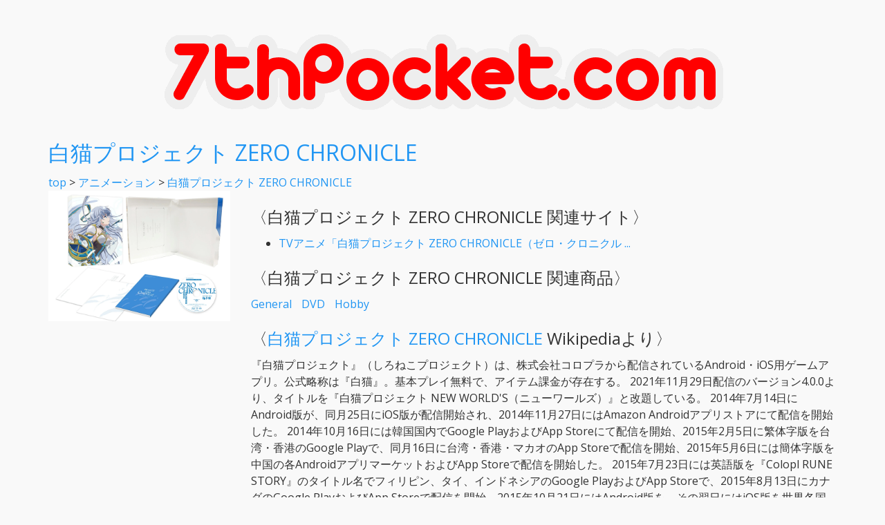

--- FILE ---
content_type: text/html; charset=UTF-8
request_url: https://7thpocket.com/c/%E7%99%BD%E7%8C%AB%E3%83%97%E3%83%AD%E3%82%B8%E3%82%A7%E3%82%AF%E3%83%88%20ZERO%20CHRONICLE
body_size: 9329
content:
<!DOCTYPE html>
<html lang="ja">
<head prefix="og: http://ogp.me/ns# fb: http://ogp.me/ns/fb# website: http://ogp.me/ns/website#">
    <meta charset="utf-8">
    <meta http-equiv="x-ua-compatible" content="ie=edge">
    <meta name="viewport" content="width=device-width, initial-scale=1, shrink-to-fit=no">
    <title>白猫プロジェクト ZERO CHRONICLE | 7thPocket.com</title>
    <meta name="Description" content="7thPocket.comは子ども向け特撮・アニメ番組の公式サイトへのリンク集です。このページでは白猫プロジェクト ZERO CHRONICLEに関連する番組/コンテンツへのリンクと各種商品をご紹介しています。">
    <meta name="Keywords" content="7thPocket,特撮,アニメ,ウルトラマン,仮面ライダー,スーパー戦隊,児童文学,スタジオジブリ,白猫プロジェクト ZERO CHRONICLE">
    <meta name="ICBM" content="35.657562, 139.685629">
    <meta name="geo.position" content="35.657562; 139.685629">
    <meta name="geo.region" content="JP-13">
    <meta name="geo.placename" content="Tokyo">
    <meta property="og:type" content="article">
    <meta property="og:title" content="白猫プロジェクト ZERO CHRONICLE | 7thPocket.com">
    <meta property="og:description" content="7thPocket.comは子ども向け特撮・アニメ番組の公式サイトへのリンク集です。このページでは白猫プロジェクト ZERO CHRONICLEに関連する番組/コンテンツへのリンクと各種商品をご紹介しています。">
    <meta property="og:url" content="https://7thpocket.com/c/%E7%99%BD%E7%8C%AB%E3%83%97%E3%83%AD%E3%82%B8%E3%82%A7%E3%82%AF%E3%83%88%20ZERO%20CHRONICLE">
    <meta property="og:site_name" content="7thPocket.com">
    <meta name="twitter:card" content="summary">
    <meta name="twitter:site" content="@7thpocket">
    <link rel="canonical" href="https://7thpocket.com/c/%E7%99%BD%E7%8C%AB%E3%83%97%E3%83%AD%E3%82%B8%E3%82%A7%E3%82%AF%E3%83%88+ZERO+CHRONICLE">
    <link rel="icon" href="/favicon.ico" type="image/vnd.microsoft.icon">
    <link rel="shortcut icon" href="/favicon.ico" type="image/vnd.microsoft.icon">
    <link rel="apple-touch-icon" sizes="256x256" href="/favicon.ico">
    <link rel="stylesheet" type="text/css" href="/css/bootstrap.css">
    <link rel="stylesheet" type="text/css" href="/css/custom.css">
    <link rel="stylesheet" href="https://use.fontawesome.com/releases/v5.8.1/css/all.css" integrity="sha384-50oBUHEmvpQ+1lW4y57PTFmhCaXp0ML5d60M1M7uH2+nqUivzIebhndOJK28anvf" crossorigin="anonymous">
    <link href="/rss.php" rel="alternate" type="application/rss+xml" title="rss">
<!-- Global site tag (gtag.js) - Google Analytics -->
<script async src="https://www.googletagmanager.com/gtag/js?id=UA-118792667-1"></script>
<script data-ad-client="ca-pub-1065195148234250" async src="https://pagead2.googlesyndication.com/pagead/js/adsbygoogle.js"></script>
<script>
  window.dataLayer = window.dataLayer || [];
  function gtag(){dataLayer.push(arguments);}
  gtag('js', new Date());

  gtag('config', 'UA-118792667-1');
</script>
</head>
<body>
<div class="container">
<h1><a href="/" title="7thpocket.com"><img src = "/img/logo.png" alt = "7thPocket.com" class="img-responsive center-block"></a></h1>
<body>
<h1><a href="/c/%E7%99%BD%E7%8C%AB%E3%83%97%E3%83%AD%E3%82%B8%E3%82%A7%E3%82%AF%E3%83%88%20ZERO%20CHRONICLE">白猫プロジェクト ZERO CHRONICLE</a></h1>
<a href="/">top</a> > <a href="/c/%E3%82%A2%E3%83%8B%E3%83%A1%E3%83%BC%E3%82%B7%E3%83%A7%E3%83%B3">アニメーション</a> > <a href="/c/%E7%99%BD%E7%8C%AB%E3%83%97%E3%83%AD%E3%82%B8%E3%82%A7%E3%82%AF%E3%83%88%20ZERO%20CHRONICLE">白猫プロジェクト ZERO CHRONICLE</a><script type="application/ld+json">
{
    "@context": "https://schema.org",
    "@type": "BreadcrumbList",
    "itemListElement":
    [
        {
            "@type": "ListItem",
            "position": 1,
            "item": {
                "@id": "https://7thpocket.com/",
                "name": "top"
            }
        },
        {
            "@type": "ListItem",
            "position": 2,
            "item": {
                "@id": "https://7thpocket.com/c/%E3%82%A2%E3%83%8B%E3%83%A1%E3%83%BC%E3%82%B7%E3%83%A7%E3%83%B3",
                "name": "アニメーション"
            }
        },
        {
            "@type": "ListItem",
            "position": 3,
            "item": {
                "@id": "https://7thpocket.com/c/%E7%99%BD%E7%8C%AB%E3%83%97%E3%83%AD%E3%82%B8%E3%82%A7%E3%82%AF%E3%83%88%20ZERO%20CHRONICLE",
                "name": "白猫プロジェクト ZERO CHRONICLE"
            }
        }    ]
}
</script>
<div class = "row">
<div class="col-xs-12 col-sm-3" style="text-align:center;">
<a href="https://hb.afl.rakuten.co.jp/hgc/g00q0726.zwswj4d8.g00q0726.zwswka5a/?pc=http%3A%2F%2Fbooks.rakuten.co.jp%2Frb%2F16290558%2F%3Frafcid%3Dwsc_b_ds_1075870445998306325" title="白猫プロジェクト ZERO CHRONICLE Blu-ray BOX 下巻【Blu-ray】"><img src="https://shop.r10s.jp/book/cabinet/6129/4935228186129_20.jpg" width="100%" alt="白猫プロジェクト ZERO CHRONICLE Blu-ray BOX 下巻【Blu-ray】画像"></a></div><!-- .col-xs-3 -->
<div class = "col-xs-12 col-sm-9">
<h3>〈白猫プロジェクト ZERO CHRONICLE 関連サイト〉</h3>
<ul>
<li><a href="https://colopl.co.jp/shironekoproject/animation/zero_chronicle/" title="TVアニメ「白猫プロジェクト ZERO CHRONICLE（ゼロ・クロニクル ...">TVアニメ「白猫プロジェクト ZERO CHRONICLE（ゼロ・クロニクル ...</a></li>
</ul>
<h3>〈白猫プロジェクト ZERO CHRONICLE 関連商品〉</h3>
<ul class = "list-inline">
<li><a href="/m/General/%E7%99%BD%E7%8C%AB%E3%83%97%E3%83%AD%E3%82%B8%E3%82%A7%E3%82%AF%E3%83%88%20ZERO%20CHRONICLE" title="白猫プロジェクト ZERO CHRONICLE 総合">General</a></li>
<li><a href="/m/DVD/%E7%99%BD%E7%8C%AB%E3%83%97%E3%83%AD%E3%82%B8%E3%82%A7%E3%82%AF%E3%83%88%20ZERO%20CHRONICLE" title="白猫プロジェクト ZERO CHRONICLE BD・DVD">DVD</a></li>
<li><a href="/m/Hobby/%E7%99%BD%E7%8C%AB%E3%83%97%E3%83%AD%E3%82%B8%E3%82%A7%E3%82%AF%E3%83%88%20ZERO%20CHRONICLE" title="白猫プロジェクト ZERO CHRONICLE ホビー">Hobby</a></li>
</ul>
<h3>〈<a href="https://ja.wikipedia.org/wiki/%E7%99%BD%E7%8C%AB%E3%83%97%E3%83%AD%E3%82%B8%E3%82%A7%E3%82%AF%E3%83%88" rel="nofollow">白猫プロジェクト ZERO CHRONICLE</a> Wikipediaより〉</h3>
<p>『白猫プロジェクト』（しろねこプロジェクト）は、株式会社コロプラから配信されているAndroid・iOS用ゲームアプリ。公式略称は『白猫』。基本プレイ無料で、アイテム課金が存在する。
2021年11月29日配信のバージョン4.0.0より、タイトルを『白猫プロジェクト NEW WORLD'S（ニューワールズ）』と改題している。
2014年7月14日にAndroid版が、同月25日にiOS版が配信開始され、2014年11月27日にはAmazon Androidアプリストアにて配信を開始した。
2014年10月16日には韓国国内でGoogle PlayおよびApp Storeにて配信を開始、2015年2月5日に繁体字版を台湾・香港のGoogle Playで、同月16日に台湾・香港・マカオのApp Storeで配信を開始、2015年5月6日には簡体字版を中国の各AndroidアプリマーケットおよびApp Storeで配信を開始した。
2015年7月23日には英語版を『Colopl RUNE STORY』のタイトル名でフィリピン、タイ、インドネシアのGoogle PlayおよびApp Storeで、2015年8月13日にカナダのGoogle PlayおよびApp Storeで配信を開始、2015年10月21日にはAndroid版を、その翌日にはiOS版を世界各国で配信を開始した。</p>
</div><!-- .col-xs-9 -->
</div><!-- .row -->
<form action="/search" method="GET" class="form-inline">
<div class="form-group">
<input type="text" value="" name="q" class="form-control">
</div><!-- .form-group -->
<button type="submit" class="btn btn-default"><span class="glyphicon glyphicon-search"></span> 検索</button>
</form>
<hr>
<div class="row">
    <div class="col-xs-4 col-sm-4">
        <a role="button" class="btn btn-default btn-block btn-tw" href="https://twitter.com/share?url=https%3A%2F%2F7thpocket.com%2Fc%2F%25E7%2599%25BD%25E7%258C%25AB%25E3%2583%2597%25E3%2583%25AD%25E3%2582%25B8%25E3%2582%25A7%25E3%2582%25AF%25E3%2583%2588%2520ZERO%2520CHRONICLE&via=7thpocket"><span class="fab fa-twitter"></span></a>
    </div><!-- .col-*-4 -->
    <div class="col-xs-4 col-sm-4">
        <a role="button" class="btn btn-default btn-block btn-fb" href="https://www.facebook.com/sharer/sharer.php?u=https%3A%2F%2F7thpocket.com%2Fc%2F%25E7%2599%25BD%25E7%258C%25AB%25E3%2583%2597%25E3%2583%25AD%25E3%2582%25B8%25E3%2582%25A7%25E3%2582%25AF%25E3%2583%2588%2520ZERO%2520CHRONICLE"><span class="fab fa-facebook-f"></span></a>
    </div><!-- .col-*-4 -->
    <div class="col-xs-4 col-sm-4">
        <a role="button" class="btn btn-default btn-block btn-ln" href="https://social-plugins.line.me/lineit/share?url=https%3A%2F%2F7thpocket.com%2Fc%2F%25E7%2599%25BD%25E7%258C%25AB%25E3%2583%2597%25E3%2583%25AD%25E3%2582%25B8%25E3%2582%25A7%25E3%2582%25AF%25E3%2583%2588%2520ZERO%2520CHRONICLE"><span class="fab fa-line"></span></a>
    </div><!-- .col-*-3 -->
</div><!-- .row -->
<br>
<br>
</div><!-- .container -->
</body>
</html>


--- FILE ---
content_type: text/html; charset=utf-8
request_url: https://www.google.com/recaptcha/api2/aframe
body_size: 257
content:
<!DOCTYPE HTML><html><head><meta http-equiv="content-type" content="text/html; charset=UTF-8"></head><body><script nonce="MWAqPAbj7PLTFLmn_wambg">/** Anti-fraud and anti-abuse applications only. See google.com/recaptcha */ try{var clients={'sodar':'https://pagead2.googlesyndication.com/pagead/sodar?'};window.addEventListener("message",function(a){try{if(a.source===window.parent){var b=JSON.parse(a.data);var c=clients[b['id']];if(c){var d=document.createElement('img');d.src=c+b['params']+'&rc='+(localStorage.getItem("rc::a")?sessionStorage.getItem("rc::b"):"");window.document.body.appendChild(d);sessionStorage.setItem("rc::e",parseInt(sessionStorage.getItem("rc::e")||0)+1);localStorage.setItem("rc::h",'1769189982649');}}}catch(b){}});window.parent.postMessage("_grecaptcha_ready", "*");}catch(b){}</script></body></html>